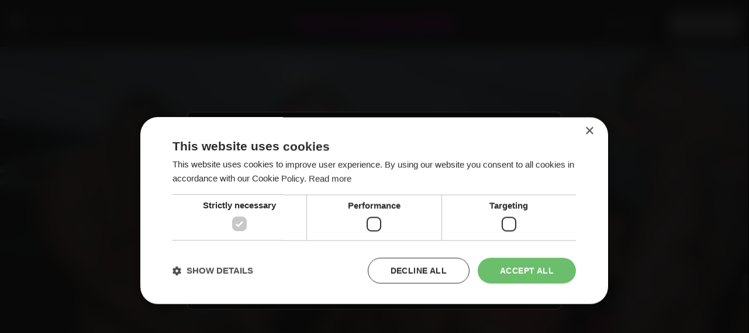

--- FILE ---
content_type: text/html; charset=UTF-8
request_url: https://www.partyhardcore.com/tour/27546-finally-some-black-cock-is-fucking-some-amateur
body_size: 5706
content:
<!DOCTYPE html>
<html lang="en">
    <head>
                    <script>
                gaId = 'GTM-T6VFDVZ';
            </script>
        
                    <script>
                let _paq = window._paq = window._paq || [];
                _paq.push(['disableCookies']);
                _paq.push(['trackPageView']);
                _paq.push(['trackVisibleContentImpressions']);
                _paq.push(['enableLinkTracking']);
                _paq.push(['disableAlwaysUseSendBeacon']);
                (function() {
                    const u="//analytics.maxx53.com/";
                    _paq.push(['setTrackerUrl', u+'r']);
                    _paq.push(['setSiteId', '14']);
                    const d=document, g=d.createElement('script'), s=d.getElementsByTagName('script')[0];
                    g.async=true; g.src=u+'m'; s.parentNode.insertBefore(g,s);
                })();
            </script>
            <noscript><p><img referrerpolicy="no-referrer-when-downgrade" src="//analytics.maxx53.com/r?idsite=14&amp;rec=1" style="border:0;" alt="" /></p></noscript>
        
                                    <title>Finally some black cock is fucking some amateur...&nbsp;|&nbsp;Partyhardcore</title>
        <meta name = "format-detection" content = "telephone=no" />
        <meta name="viewport" content="width=device-width, initial-scale=1.0, maximum-scale=1.0, user-scalable=no">
        <meta charset="utf-8">
        <meta name="RATING" content="RTA-5042-1996-1400-1577-RTA" />

        <link rel="apple-touch-icon" sizes="180x180" href="https://asset1.thumbmaxx.com/favicon-partyhardcore/apple-touch-icon.png?1.2.22b">
        <link rel="icon" type="image/png" sizes="32x32" href="https://asset1.thumbmaxx.com/favicon-partyhardcore/favicon-32x32.png?1.2.22b">
        <link rel="icon" type="image/png" sizes="16x16" href="https://asset1.thumbmaxx.com/favicon-partyhardcore/favicon-16x16.png?1.2.22b">
        <link rel="manifest" href="https://asset1.thumbmaxx.com/favicon-partyhardcore/site.webmanifest?1.2.22b">
        <link rel="mask-icon" href="https://asset1.thumbmaxx.com/favicon-partyhardcore/safari-pinned-tab.svg?1.2.22b" color="#5bbad5">
        <meta name="msapplication-TileColor" content="#da532c">
        <meta name="theme-color" content="#ffffff">

        
        <link rel="stylesheet" href="https://asset1.thumbmaxx.com/build/paysite.46b0756e.css?1.2.22b" crossorigin="anonymous" integrity="sha384-HM/KTlQ7ogxo3RSQxTun12dW6hZtCImAWyT4giEEZbfRwFb32F8uE6ySSRL42gAM">

                            <link rel="canonical" href="https://www.partyhardcore.com/tour/27546" />
    

        <meta name="description" content="Presented by Partyhardcore.com | Download or Stream HD 1080p, 22 minutes">
        <meta name="robots" content="index, follow" />

    </head>
    <body class="tour tainster user-not-logged user-logged  header-variant--2 partyhardcore">

        
        <header class=" header_variant--2">
                            

<div class="sticky">
    <div class="landing__container">
        <div class="landing__container-row">
            <nav role="navigation" class="landing__nav" data-font="mont">
                <div class="clearfix menu-container">
                    <div class="left">
                        

    <div class="responsive-hamburger js-responsive-hamburger">
        <i class="nc-icon-mini ui-2_menu-34"></i>
    </div>
    <div class="responsive-menu">
        <div class="js-responsive-hamburger-close responsive-hamburger-close responsive-hamburger">
            <i class="nc-icon-mini arrows-1_minimal-left"></i>
            <span>Close</span>
        </div>
        <ul class="landing__menu">
            <li>
                <a href="/">
                    <i class="ps-icon-house"></i>
                </a>
            </li>
            <li class="">
                <a href="/sites">Sites</a>
            </li>
            <li>
                                <a href="//www.sinx.com/channel/Party-Hardcore/all?sort=newest" target="_blank">PPV</a>
            </li>
        </ul>
    </div>


                    </div>
                    <div class="mid">
                        <div class="landing__logo paysite-logo">
                            <a href="/">
    <img src="https://asset1.thumbmaxx.com/satellites_media/partyhardcore/ph_logo_4_gradient.svg?1.2.22b" alt="Logo www.partyhardcore.com">
</a>                        </div>
                    </div>
                    <div class="right al_right">
                        <div class="landing__tools clearfix">
                            <div class="landing__authorize-btn--wrap" data-fw="700"><!-- show when unauthorize -->
                                <a href="/login" class="btn_land mr10 login" data-land-skin="ghost">Log in</a>
                                <div class="responsiv__login-box">
                                    <a href="/login">
                                        <i class="nc-icon-mini ui-1_lock"></i>
                                    </a>
                                </div>
                                <a href="/join" class="btn_land" data-btn-skin="white">Subscribe</a>
                            </div><!-- show when unauthorize END -->
                        </div>
                    </div>

                </div>
            </nav>
        </div>
    </div>

    <hr class="land_hr">

    <div class="landing__container_sub"><!-- landing__container_sub-->
        <ul class="landing__menu">
            <li class="">
                <a href="/movie">main.videos</a>
            </li>
        </ul>
    </div><!-- landing__container_sub END -->

</div>
                    </header>

        <!-- content -->
            <div class="fullHD">
        <div class="tour-header">
            <figure class="header__film">
                <div class="header__film--img">
                    <picture>
                        <source media="(max-width: 549px)" srcset="https://1896493691.rsc.cdn77.org/m1H1lgcdlohFSMh4pL6WWQ==,1762992000/tainster/files/deal_preview/c9/7a/77/c97a7721fe12e5bc42f3307122fac90d23ee4ffe58f7befa744587f2330039ab/510x290/6389d5cde5995.webp">
                        <img loading="lazy" src="https://1896493691.rsc.cdn77.org/zy2tkLFAnXNPjyqphpVLdQ==,1762992000/tainster/files/deal_preview/c9/7a/77/c97a7721fe12e5bc42f3307122fac90d23ee4ffe58f7befa744587f2330039ab/1920x/6389d5cde5995.webp" />
                    </picture>
                </div>

                <figcaption>
                                            <div class="mb30" >
                                                        <a href="//www.partyhardcore.com?mtm_source=PartyHardcore&amp;mtm_medium=website&amp;mtm_campaign=www.partyhardcore.com" target="_blank" class="studio_link font_14" data-fw="300" data-text-color="secondary">
                                <img src="https://1896493691.rsc.cdn77.org/QmkqePODDrGy3c-8RDRE7A==,1762992000/tainster/files/user_profile/d4/73/5e/d4735e3a265e16eee03f59718b9b5d03019c07d8b6c51f90da3a666eec13ab35/5ecd3fb0f0a8b.jpg" alt="Finally some black cock is fucki...">
                            </a>
                        </div>
                                        <div class="header__film--info-wrap">

                        <h4 class="title--4 mb10">Party Hardcore Gone Crazy Vol. 29 Part 5 - Cam 3</h4>
                        <p class="font_16 lh_28 mb20" data-fw="400">
                            Finally some black cock is fucking some amateur slut, but there&#039;s also plenty of dick sucking before the end of this party. All these babes are feeling more horny than normal with lots of them focused on big meat sticks penetrating their fellow cuties all around the club. With several chicks getting fucked in the middle, they all having fun and...
                        </p>

                        <ul class="header__film--info clearfix mb15">
                            <li>
                                22 minutes
                            </li>
                            <li>
                                02 Dec 2022
                            </li>
                        </ul>

                        <ul class="header__film--settings clearfix" data-font="mont">

                            <li><span>Full HD 1080p</span></li>
                            <li><span>mp4</span></li>
                            <li><span>1148 MB</span></li>
                        </ul>
                    </div>
                </figcaption>
            </figure>
        </div>
        <div class="tour-cta">
            <div class="landing__container">

                <div class="landing__container-row al_center ">
                    <h2 class="landing__title--3 mb25" data-text-color="primary" data-fw="300">
                        There are over 1,500 more movies waiting for you!
                    </h2>

                    <a href="/join" class="btn_land mb21" data-fw="700" data-land-skin="accent">Get Full Access Now</a>
                </div>

            </div>
        </div>
        <div class="container mb50">

            
    <div class="let-slider video__resp clearfix image-gallery mb40" data-land-layout="3">
                    
<figure class="let__up gallery-image rounded">

                    
    <a href="/login?return=/movie/14589">

        <div class="let__up--img">
            <i class="nc-icon-mini ui-1_lock-open"></i>
                            <div class="watermark">
                    <img src="https://asset1.thumbmaxx.com/satellites_media/partyhardcore/ph_logo_4_white.svg?1.2.22b" alt="Logo www.partyhardcore.com" width="60%" class="mb8">
                </div>
                        <img loading="lazy" src="https://1896493691.rsc.cdn77.org/ZiuzTqprzjUbRGVKTWV4kw==,1762992000/tainster/files/deal_preview/80/43/10/804310e173a8d819d9dbf30bcb3ccb49b02185b45654f6f6d737d2a5bdfcbae8/510x290/5d19beffc4488.webp" alt="Watch as a group of slutty amateur ho..." class="rounded">
        </div>
    </a>
</figure>

            
<figure class="let__up gallery-image rounded">

                    
    <a href="/login?return=/movie/14592">

        <div class="let__up--img">
            <i class="nc-icon-mini ui-1_lock-open"></i>
                            <div class="watermark">
                    <img src="https://asset1.thumbmaxx.com/satellites_media/partyhardcore/ph_logo_4_white.svg?1.2.22b" alt="Logo www.partyhardcore.com" width="60%" class="mb8">
                </div>
                        <img loading="lazy" src="https://1896493691.rsc.cdn77.org/0xPP4t3rstgY0MFLmc3hyw==,1762992000/tainster/files/deal_preview/1c/c2/0d/1cc20d3f2c46bc270855ac86befdfccaed088bd7dab266497361abd9bf9db1a7/510x290/5d19c24436089.webp" alt="Watch as a group of slutty amateur ho..." class="rounded">
        </div>
    </a>
</figure>

            
<figure class="let__up gallery-image rounded">

                    
    <a href="/login?return=/movie/14607">

        <div class="let__up--img">
            <i class="nc-icon-mini ui-1_lock-open"></i>
                            <div class="watermark">
                    <img src="https://asset1.thumbmaxx.com/satellites_media/partyhardcore/ph_logo_4_white.svg?1.2.22b" alt="Logo www.partyhardcore.com" width="60%" class="mb8">
                </div>
                        <img loading="lazy" src="https://1896493691.rsc.cdn77.org/4oV8D5dAsQ0gPujxJA2MOw==,1762992000/tainster/files/deal_preview/cf/fb/6b/cffb6b39358c0afda0d9e830b7593f7a298b3d2ba462acf6322d2ff57d85ab58/510x290/5d230d2c8d94d.webp" alt="The Party Hardcore peeps never cease..." class="rounded">
        </div>
    </a>
</figure>

            
<figure class="let__up gallery-image rounded">

                    
    <a href="/login?return=/movie/14657">

        <div class="let__up--img">
            <i class="nc-icon-mini ui-1_lock-open"></i>
                            <div class="watermark">
                    <img src="https://asset1.thumbmaxx.com/satellites_media/partyhardcore/ph_logo_4_white.svg?1.2.22b" alt="Logo www.partyhardcore.com" width="60%" class="mb8">
                </div>
                        <img loading="lazy" src="https://1896493691.rsc.cdn77.org/mZJbcH4bE5NqBJ4GnN0ejA==,1762992000/tainster/files/deal_preview/7d/8d/ce/7d8dce2c226912be329c21493bcdd9738fb184fc864882eccd0dc64bfdc949ea/510x290/5d2c36f52b0a4.webp" alt="It&#039;s a cumshot special in this week&#039;s..." class="rounded">
        </div>
    </a>
</figure>

            
<figure class="let__up gallery-image rounded">

                    
    <a href="/login?return=/movie/14594">

        <div class="let__up--img">
            <i class="nc-icon-mini ui-1_lock-open"></i>
                            <div class="watermark">
                    <img src="https://asset1.thumbmaxx.com/satellites_media/partyhardcore/ph_logo_4_white.svg?1.2.22b" alt="Logo www.partyhardcore.com" width="60%" class="mb8">
                </div>
                        <img loading="lazy" src="https://1896493691.rsc.cdn77.org/h3yH7krdU-SYOJjjyRgrlA==,1762992000/tainster/files/deal_preview/ba/81/b7/ba81b79f5640e1833df8090b3100cc0b61339540ea8cdf3c6ffabaa761c0aa84/510x290/5d19c29b36b3c.webp" alt="Watch as a group of slutty amateur ho..." class="rounded">
        </div>
    </a>
</figure>

            
<figure class="let__up gallery-image rounded">

                    
    <a href="/login?return=/movie/14656">

        <div class="let__up--img">
            <i class="nc-icon-mini ui-1_lock-open"></i>
                            <div class="watermark">
                    <img src="https://asset1.thumbmaxx.com/satellites_media/partyhardcore/ph_logo_4_white.svg?1.2.22b" alt="Logo www.partyhardcore.com" width="60%" class="mb8">
                </div>
                        <img loading="lazy" src="https://1896493691.rsc.cdn77.org/8a00yxK0N0h0jV47ir8yLw==,1762992000/tainster/files/deal_preview/93/b9/59/93b959a4a44ea9dd9035135506f423a494998ac74f4961560338c8f7698c607f/510x290/5d2c377d008a8.webp" alt="It&#039;s a cumshot special in this week&#039;s..." class="rounded">
        </div>
    </a>
</figure>

            
<figure class="let__up gallery-image rounded">

                    
    <a href="/login?return=/movie/14611">

        <div class="let__up--img">
            <i class="nc-icon-mini ui-1_lock-open"></i>
                            <div class="watermark">
                    <img src="https://asset1.thumbmaxx.com/satellites_media/partyhardcore/ph_logo_4_white.svg?1.2.22b" alt="Logo www.partyhardcore.com" width="60%" class="mb8">
                </div>
                        <img loading="lazy" src="https://1896493691.rsc.cdn77.org/TMUydhG9fETcryIxZPretA==,1762992000/tainster/files/deal_preview/1c/8b/43/1c8b434d949bf02437c4b81884450fafbca2327f96fc238fd6c3c6425c203f72/510x290/5d230df5c07b4.webp" alt="The Party Hardcore peeps never cease..." class="rounded">
        </div>
    </a>
</figure>

            
<figure class="let__up gallery-image rounded">

                    
    <a href="/login?return=/movie/14605">

        <div class="let__up--img">
            <i class="nc-icon-mini ui-1_lock-open"></i>
                            <div class="watermark">
                    <img src="https://asset1.thumbmaxx.com/satellites_media/partyhardcore/ph_logo_4_white.svg?1.2.22b" alt="Logo www.partyhardcore.com" width="60%" class="mb8">
                </div>
                        <img loading="lazy" src="https://1896493691.rsc.cdn77.org/nqZv__0i9BSxhmMFrlJu4Q==,1762992000/tainster/files/deal_preview/d5/81/5b/d5815b3cb6d358649db4cc1b38ad78e5b45349214bb9a74603839bf94985ef00/510x290/5d230cd344a48.webp" alt="The Party Hardcore peeps never cease..." class="rounded">
        </div>
    </a>
</figure>

            
<figure class="let__up gallery-image rounded">

                    
    <a href="/login?return=/movie/14595">

        <div class="let__up--img">
            <i class="nc-icon-mini ui-1_lock-open"></i>
                            <div class="watermark">
                    <img src="https://asset1.thumbmaxx.com/satellites_media/partyhardcore/ph_logo_4_white.svg?1.2.22b" alt="Logo www.partyhardcore.com" width="60%" class="mb8">
                </div>
                        <img loading="lazy" src="https://1896493691.rsc.cdn77.org/hrgWAc_xuquqX2QT7MQgBw==,1762992000/tainster/files/deal_preview/c6/0b/f3/c60bf32d32fdcfb02996fdf8985b985d23f6d9e2bb2bcee4f29672e35c2bbc3a/510x290/5d19c2da266d9.webp" alt="Watch as a group of slutty amateur ho..." class="rounded">
        </div>
    </a>
</figure>

            
<figure class="let__up gallery-image rounded">

                    
    <a href="/login?return=/movie/14661">

        <div class="let__up--img">
            <i class="nc-icon-mini ui-1_lock-open"></i>
                            <div class="watermark">
                    <img src="https://asset1.thumbmaxx.com/satellites_media/partyhardcore/ph_logo_4_white.svg?1.2.22b" alt="Logo www.partyhardcore.com" width="60%" class="mb8">
                </div>
                        <img loading="lazy" src="https://1896493691.rsc.cdn77.org/MLxbwBJFfM19mbN6r11X7g==,1762992000/tainster/files/deal_preview/b6/36/2f/b6362f6e9cf7498399fc2837ce2187e7b7cc2bd8aba53d0d5c27b444cec882e2/510x290/5d2c38e22c860.webp" alt="It&#039;s a cumshot special in this week&#039;s..." class="rounded">
        </div>
    </a>
</figure>

            
<figure class="let__up gallery-image rounded">

                    
    <a href="/login?return=/movie/14613">

        <div class="let__up--img">
            <i class="nc-icon-mini ui-1_lock-open"></i>
                            <div class="watermark">
                    <img src="https://asset1.thumbmaxx.com/satellites_media/partyhardcore/ph_logo_4_white.svg?1.2.22b" alt="Logo www.partyhardcore.com" width="60%" class="mb8">
                </div>
                        <img loading="lazy" src="https://1896493691.rsc.cdn77.org/6JlI12UgxtJXseob8bOyrA==,1762992000/tainster/files/deal_preview/a0/b0/df/a0b0dfd70dbab8f34ab89bf55cc7dd49dfa6b944fe9e9488d1d22f26dbfe2526/510x290/5d230e368ca71.webp" alt="The Party Hardcore peeps never cease..." class="rounded">
        </div>
    </a>
</figure>

            
<figure class="let__up gallery-image rounded">

                    
    <a href="/login?return=/movie/14655">

        <div class="let__up--img">
            <i class="nc-icon-mini ui-1_lock-open"></i>
                            <div class="watermark">
                    <img src="https://asset1.thumbmaxx.com/satellites_media/partyhardcore/ph_logo_4_white.svg?1.2.22b" alt="Logo www.partyhardcore.com" width="60%" class="mb8">
                </div>
                        <img loading="lazy" src="https://1896493691.rsc.cdn77.org/fSwxY25qqgCw-xBd9oBBtg==,1762992000/tainster/files/deal_preview/57/1a/94/571a94e592a83819acaa3e2351876769c3a45a10ac32df11b2cf06c6c9ec2fa3/510x290/5d2c35198a9f2.webp" alt="It&#039;s a cumshot special in this week&#039;s..." class="rounded">
        </div>
    </a>
</figure>

            
<figure class="let__up gallery-image rounded">

                    
    <a href="/login?return=/movie/14659">

        <div class="let__up--img">
            <i class="nc-icon-mini ui-1_lock-open"></i>
                            <div class="watermark">
                    <img src="https://asset1.thumbmaxx.com/satellites_media/partyhardcore/ph_logo_4_white.svg?1.2.22b" alt="Logo www.partyhardcore.com" width="60%" class="mb8">
                </div>
                        <img loading="lazy" src="https://1896493691.rsc.cdn77.org/eYptd3OzZVOL5pX6jz6QiQ==,1762992000/tainster/files/deal_preview/35/b5/9f/35b59f1894080907d8eb3303b82fc18af56ebe8c2c068a2ec7d3b4ae6fa77759/510x290/5d2c37a89d11c.webp" alt="It&#039;s a cumshot special in this week&#039;s..." class="rounded">
        </div>
    </a>
</figure>

            
<figure class="let__up gallery-image rounded">

                    
    <a href="/login?return=/movie/14609">

        <div class="let__up--img">
            <i class="nc-icon-mini ui-1_lock-open"></i>
                            <div class="watermark">
                    <img src="https://asset1.thumbmaxx.com/satellites_media/partyhardcore/ph_logo_4_white.svg?1.2.22b" alt="Logo www.partyhardcore.com" width="60%" class="mb8">
                </div>
                        <img loading="lazy" src="https://1896493691.rsc.cdn77.org/lRyr3Za3_YZIqPbLDkN-5w==,1762992000/tainster/files/deal_preview/cb/f5/b9/cbf5b952d3547231257061548ba9aee1d1f6336a0cce86b3f3e59b74dc0e4578/510x290/5d230d9c48049.webp" alt="The Party Hardcore peeps never cease..." class="rounded">
        </div>
    </a>
</figure>

            
<figure class="let__up gallery-image rounded">

                    
    <a href="/login?return=/movie/14590">

        <div class="let__up--img">
            <i class="nc-icon-mini ui-1_lock-open"></i>
                            <div class="watermark">
                    <img src="https://asset1.thumbmaxx.com/satellites_media/partyhardcore/ph_logo_4_white.svg?1.2.22b" alt="Logo www.partyhardcore.com" width="60%" class="mb8">
                </div>
                        <img loading="lazy" src="https://1896493691.rsc.cdn77.org/VphWf5iR0_sX38h5mZA6jw==,1762992000/tainster/files/deal_preview/34/68/72/34687244ea3d9b9561c6b06c8400e8f1df7c01a3cd30d9fa52f5d61ee094438e/510x290/5d19bf3b22acb.webp" alt="Watch as a group of slutty amateur ho..." class="rounded">
        </div>
    </a>
</figure>

        </div>
</div>
    </div>
        <!-- content -->

        
                    

<footer>

            <!-- Tainster Join CTA-->
<div class="footer-cta-wrap">
    <div class="banner-wrap">
                    <a href="https://www.pissfilm.com" class="wide" target="_blank">
                <img src="https://trailers.thumbmaxx.com/banner/footer_cta/pissfilm/pissfilm.jpg" alt="" class="rounded">
            </a>
        
                    <a href="https://www.xxxglam.com" class="wide" target="_blank">
                <img src="https://trailers.thumbmaxx.com/banner/footer_cta/xxxglam/xxxglam.jpg" alt="" class="rounded">
            </a>
        
                    <a href="http://click.taincash.com/ct?id=50355&amp;bn=4992" class="wide" target="_blank">
                <img src="https://trailers.thumbmaxx.com/banner/footer_cta/dorcel/dorcel.jpg" alt="" class="rounded">
            </a>
            </div>
</div>
    
    <!-- Tainster Join CTA-->
    <div class="footer-nav">
        <ul class="footer-list mb15">
            <li class="footer__list__item">
                <a href="https://twitter.com/SindriveXXX" target="_blank" class="footer_twit">
                    <img src="https://asset1.thumbmaxx.com/bundles/sinx/theme/images/icons/social/twitter.svg?1.2.19" width="28" alt="">
                </a>
            </li>
            <li class="footer__list__item"><a href="/terms-of-service">Terms</a></li>
            <li class="footer__list__item"><a href="/privacy-policy">Privacy</a></li>
            <li class="footer__list__item"><a href="/refund-chargebacks">Payments</a></li>
            <li class="footer__list__item"><a href="https://www.vxsbill.com/" target="_blank">VXS Billing</a></li>
            <li class="footer__list__item"><a href="https://www.epoch.com/" target="_blank">Epoch Billing</a></li>
            <li class="footer__list__item"><a href="/dmca-notice-takedown">Report</a></li>
            <li class="footer__list__item">
                                <a href="https://www.sinsupport.com/tainster.php" target="_blank">
                    Help Center
                </a>
            </li>
            <li class="footer__list__item"><a href="https://www.cashlinks.com" target="_blank">Affiliate Program</a></li>
            <li class="footer__list__item"><a href="/sites">Sites</a></li>
        </ul>
        <div class="mb15 link-2257">
            <p><a href="/usc2257">18 U.S.C. 2257 Record-Keeping Requirements Compliance Statement</a></p>
        </div>
        <div class="footer_copyright">
            <p data-color="gray">&copy;&nbsp;1996-2025 Digital Media Management, All rights reserved.</p>
        </div>
        <div class="footer-rta">
            <a href="https://www.rtalabel.org" target="_blank">
                <img src="https://asset1.thumbmaxx.com/images/logos/rta_logo.png?1.2.22b" alt="RTA labeled website" />
            </a>
        </div>
    </div>

    </footer>
        
        
    <div class="age-verification-overlay" style="display: none">
        <div class="age-verification-popup rounded">
            <div class="row">
                <div class="mb45">
                    <a href="/">
    <img src="https://asset1.thumbmaxx.com/satellites_media/partyhardcore/ph_logo_4_gradient.svg?1.2.22b" alt="Logo www.partyhardcore.com">
</a>                </div>
                <h4 class="title--4 mb10" data-fw="300">This website contains sexually explicit material</h4>
                <h2 class="title--2 mb45">Enter only if you are over 18</h2>
                <div>
                    <a class="btn btn-exit" data-btn-skin="white" data-btn-type="stroke" href="https://google.com">Exit website</a>
                    <a class="btn js-age-verification-btn-yes" data-btn-skin="accent" href="#">Yes, I&#039;m over 18 years old</a>
                </div>
            </div>
        </div>
    </div>
        <!--============================== Scripts include and init =================================-->

        <script src="https://asset1.thumbmaxx.com/build/runtime.f50421c8.js?1.2.22b" crossorigin="anonymous" integrity="sha384-HeUc/6Kef2B8idveNPWktX/e4rLzFAAJgbrSgp5Lw/ei9h5fCG6twVVxPswqKRXa"></script><script src="https://asset1.thumbmaxx.com/build/paysite.a228ccc3.js?1.2.22b" crossorigin="anonymous" integrity="sha384-bq5pMMkmOWVyvtflPeZ72muEK0VHAv3OIJfs7gtsAw8m+PxXKlInnWWk+N/Wm1dv"></script>
                    <script type="text/javascript" charset="UTF-8" src="//cdn.cookie-script.com/s/17e07ffb64b5036bca8b374ab25f6ce6.js"></script>
            </body>
</html>


--- FILE ---
content_type: image/svg+xml
request_url: https://asset1.thumbmaxx.com/satellites_media/partyhardcore/ph_logo_4_gradient.svg?1.2.22b
body_size: 6719
content:
<svg xmlns="http://www.w3.org/2000/svg" width="298" height="32" viewBox="0 0 298 32">
    <defs>
        <linearGradient id="grad" x1="0%" y1="0%" x2="0%" y2="100%">
            <stop offset="0%" style="stop-color:rgb(255,0,177);stop-opacity:1" />
            <stop offset="100%" style="stop-color:rgb(173,0,245);stop-opacity:1" />
        </linearGradient>
    </defs>
    <g fill="none">
        <path fill="url(#grad)"
              d="M10.4694093,1.82203837 C11.4834275,1.82203837 12.4974458,1.90418354 13.5114641,2.06847386 C14.5254823,2.23276418 15.4967011,2.4923429 16.4251204,2.84721 C17.3535397,3.2020771 18.2161137,3.64566098 19.0128423,4.17796163 C19.809571,4.71026228 20.4976548,5.34442293 21.0770938,6.08044358 C21.6565328,6.81646424 22.1141579,7.65434489 22.4499692,8.59408555 C22.7857804,9.5338262 22.953686,10.5885701 22.953686,11.7583172 C22.953686,13.0332101 22.7627345,14.1635275 22.3808316,15.1492695 C21.9989286,16.1350114 21.4754581,16.9958927 20.8104202,17.7319134 C20.1453822,18.467934 19.3651149,19.0922373 18.4696183,19.6048231 C17.5741216,20.1174089 16.6160719,20.5347063 15.5954691,20.8567154 C14.5748663,21.1787244 13.5180486,21.4153025 12.4250159,21.5664496 C11.3319833,21.7175967 10.2587042,21.7997418 9.20517873,21.8128851 L9.20517873,31 L0,31 C0,27.9902013 0.00658453414,24.9935457 0.0197536024,22.0100334 C0.0329226707,19.0265212 0.0526762732,16.0167224 0.0790144097,12.9806372 C0.105352546,11.3771636 0.11193708,9.77369008 0.0987680122,8.17021651 C0.0855989439,6.56674294 0.118521615,4.95012615 0.197536024,3.32036613 C1.88317677,2.82092355 3.56881751,2.44634161 5.25445825,2.19662031 C6.94009899,1.94689902 8.678416,1.82203837 10.4694093,1.82203837 Z M55.1067188,1.82203837 C56.6079926,1.82203837 58.0598823,2.02904418 59.4623881,2.4430558 C60.8648939,2.85706742 62.1060786,3.47808484 63.1859422,4.30610808 C64.1563209,5.05017994 64.9538958,5.95875652 65.5786671,7.03183783 L65.6818569,2.96549903 L87.2132835,2.92606935 L87.181,4.28761384 L93.1988858,2.84533239 L96.4659589,11.6491197 L100.018901,2.84533239 L109.82012,3.53822306 L100.223093,19.1894005 L100.508962,30.7239923 L90.0134895,30.7239923 L90.25852,19.2709171 L86.594,11.3016138 L81.129174,11.5217391 L80.4180443,29.8171097 L72.0820241,30.2508361 L71.3313872,11.9554656 L66.7545647,12.201995 C66.7307379,13.0381668 66.6441065,13.8070142 66.4946706,14.5085372 C66.3168881,15.3431321 66.0370454,16.108725 65.6551425,16.805316 C65.2732395,17.5019069 64.7793994,18.145925 64.1736223,18.7373702 C63.5678451,19.3288153 62.8369619,19.8939741 61.9809724,20.4328463 L66.6823298,28.791938 L57.7932087,30.5268439 L54.7511539,22.1283225 L52.3017072,22.2071818 L51.9461424,30.4085548 L43.4520933,30.4085548 L43.477,29.2266138 L35.2276339,30.2902658 L34.0424178,25.8347122 L29.5385964,25.8347122 L28.5509163,30.2902658 L18.4765791,29.3045239 L26.3385128,3.04435839 L37.3215158,2.4923429 L43.5868355,24.0713313 C43.6047569,23.1990994 43.6223959,22.327995 43.6397526,21.458018 C43.6990134,18.4876489 43.768151,15.5041366 43.8471654,12.5074811 C43.8735035,10.9960101 43.8998417,9.49768233 43.9261798,8.0124978 C43.9525179,6.52731327 44.0051942,5.02898551 44.0842086,3.51751452 C45.0060434,3.17579065 45.9147091,2.89321129 46.8102057,2.66977645 C47.7057024,2.44634161 48.6044913,2.27219386 49.5065725,2.14733322 C50.4086537,2.02247257 51.3239039,1.9370416 52.2523232,1.89104031 C53.1807425,1.84503902 54.1322077,1.82203837 55.1067188,1.82203837 Z M31.8300143,12.9412075 L30.3682477,19.8019715 L33.3312881,19.8019715 L31.8300143,12.9412075 Z M54.3560819,8.56451329 C54.0927005,8.56451329 53.8359037,8.58094232 53.5856914,8.61380039 C53.3354791,8.64665845 53.0918513,8.69594555 52.8548081,8.76166168 L52.5387505,16.0955818 L53.0128369,16.0955818 C53.5791068,16.0955818 54.1552536,16.023294 54.7412771,15.8787185 C55.3273007,15.734143 55.8540634,15.5107082 56.3215653,15.208414 C56.7890672,14.9061198 57.1709702,14.5183946 57.4672743,14.0452385 C57.7635783,13.5720824 57.9117303,13.0069237 57.9117303,12.3497624 C57.9117303,11.7977469 57.8360082,11.2917327 57.6845639,10.8317198 C57.5331196,10.3717069 57.3092454,9.97412427 57.0129414,9.63897201 C56.7166374,9.30381975 56.3479035,9.04095523 55.9067397,8.85037845 C55.4655759,8.65980168 54.9486899,8.56451329 54.3560819,8.56451329 Z M11.378075,9.70797395 C11.1015246,9.70797395 10.8150973,9.73097459 10.5187933,9.77697588 C10.2224893,9.82297718 9.94264656,9.87883589 9.67926519,9.94455202 L9.44222196,15.701285 C9.62658892,15.7275714 9.80437134,15.7407147 9.97556923,15.7407147 L10.5089165,15.7407147 C10.983003,15.7407147 11.4406281,15.6618553 11.8817919,15.5041366 C12.3229557,15.3464179 12.7147354,15.1196972 13.0571312,14.8239747 C13.399527,14.5282521 13.6727851,14.1799566 13.8769057,13.7790882 C14.0810263,13.3782198 14.1830865,12.9280643 14.1830865,12.4286217 C14.1830865,11.574312 13.9229974,10.9072933 13.4028193,10.4275656 C12.8826411,9.94783782 12.2077263,9.70797395 11.378075,9.70797395 Z M129.052542,1.8396827 L138.060185,2.07626076 L138.563,24.4706138 L145.094755,2.6567263 L156.264398,2.09533013 L163.113308,25.6844171 C163.140562,24.3998339 163.167199,23.1176656 163.19322,21.8379121 C163.254237,18.8369963 163.325424,15.8228022 163.40678,12.7953297 C163.433898,11.268315 163.461017,9.75457875 163.488136,8.25412088 C163.515254,6.753663 163.569492,5.23992674 163.650847,3.71291209 C164.6,3.36767399 165.535593,3.08218864 166.457627,2.85645604 C167.379661,2.63072344 168.305085,2.4547848 169.233898,2.32864011 C170.162712,2.20249542 171.105085,2.1161859 172.061017,2.06971154 C173.016949,2.02323718 173.99661,2 175,2 C176.545763,2 178.040678,2.20913462 179.484746,2.62740385 C180.928814,3.04567308 182.20678,3.67307692 183.318644,4.50961538 C184.430508,5.34615385 185.322034,6.38850733 185.99322,7.63667582 C186.087673,7.81232495 186.17548,7.99204998 186.256642,8.17585089 L186.359488,3.33063701 C187.871184,2.84550893 189.427544,2.50245408 191.028567,2.30147245 C192.629591,2.10049082 194.220307,2 195.800716,2 C197.765921,2 199.573085,2.27721604 201.222208,2.83164813 C202.87133,3.38608022 204.293699,4.20040234 205.489313,5.27461451 C206.684927,6.34882668 207.615994,7.67253328 208.282515,9.24573433 C208.533882,9.83904207 208.73785,10.4663569 208.894418,11.1276787 C209.287556,9.99615801 209.808901,8.94875145 210.457505,7.98521613 C211.491739,6.44880603 212.849011,5.17629652 214.529322,4.16768761 C216.209632,3.15907869 218.201526,2.5135707 220.505004,2.23116331 C221.423712,2.11836017 222.364763,2.0773468 223.328096,2.10762216 C224.29143,2.13789751 225.230342,2.29931345 226.144834,2.59186998 L226.46022,11.0918144 C226.061015,11.0328441 225.672553,11.0062795 225.294833,11.0121207 C224.917114,11.0179619 224.535188,11.0445524 224.149056,11.0918923 C223.203698,11.2077935 222.31632,11.4379883 221.486923,11.7824767 C220.657525,12.1269652 219.943514,12.5854539 219.344888,13.1579429 C218.746263,13.7304319 218.296719,14.4161623 217.996256,15.2151342 C217.695794,16.014106 217.608476,16.9252098 217.734302,17.9484454 C217.825812,18.6926168 218.015323,19.3269771 218.302834,19.8515265 C218.590346,20.3760759 218.959623,20.7961769 219.410665,21.1118297 C219.861708,21.4274825 220.388267,21.6428253 220.990343,21.7578583 C221.592418,21.8728913 222.246301,21.8871489 222.951991,21.8006311 C223.444643,21.7402319 223.944481,21.6283674 224.451506,21.4650376 C224.958532,21.3017077 225.461063,21.1018338 225.959101,20.8654157 C226.457139,20.6289976 226.931936,20.3684506 227.383493,20.0837746 C227.835049,19.7990987 228.251685,19.505215 228.633399,19.2021235 L229.465888,28.6098873 C228.979289,28.9393268 228.449068,29.2437638 227.875226,29.5231983 C227.301384,29.8026328 226.707631,30.0575303 226.093965,30.2878907 C225.480299,30.5182511 224.86214,30.7120674 224.239487,30.8693396 C223.616833,31.0266117 223.019224,31.1402409 222.446696,31.2105385 C220.555979,31.4423406 218.791724,31.3011772 217.15393,30.787048 C215.516136,30.2729188 214.066582,29.4760459 212.805266,28.3964294 C211.543951,27.3168128 210.508187,26.0105791 209.697974,24.4777283 C209.051492,23.2546411 208.591662,21.9399652 208.318486,20.5337006 C207.849028,21.8161828 207.231264,22.9668749 206.46848,23.9866974 C205.582076,25.171796 204.527325,26.1801694 203.304225,27.0118175 C202.081126,27.8434656 200.741213,28.5261101 199.284488,29.059751 C197.827763,29.5933919 196.278275,29.9849596 194.636023,30.234454 C192.993772,30.4839484 191.306857,30.6086957 189.575278,30.6086957 C188.929371,30.6086957 188.297208,30.5913696 187.678787,30.5567176 C187.060366,30.5220656 186.428202,30.4700876 185.782295,30.4007836 L185.802,29.4606138 L177.766102,31 L174.633898,22.5151099 L172.111864,22.5947802 L171.745763,30.8804945 L163,30.8804945 L163.036,29.2186138 L154.134934,30.3656376 L152.929576,25.8343685 L148.349219,25.8343685 L147.344755,30.3656376 L138.677,29.5166138 L138.6923,30.1896211 L128.815499,30.6627772 L128.736485,21.5545216 L124.193156,21.5545216 L123.916606,30.1896211 L115.066992,30.1896211 L115.817629,2.47055754 L125.220343,2.904284 L124.627735,17.0595384 L129.013035,17.0595384 L129.052542,1.8396827 Z M186.074919,16.7263004 C186.007455,16.8658665 185.936155,17.0028872 185.861017,17.1373626 C185.467797,17.8411172 184.959322,18.4917582 184.335593,19.0892857 C183.711864,19.6868132 182.959322,20.2577839 182.077966,20.8021978 L185.846,27.3776138 L186.074919,16.7263004 Z M195.88616,10.173913 L194.977948,22.4347826 C195.88616,22.307946 196.714904,22.0507496 197.464179,21.6631934 C198.213455,21.2756372 198.860556,20.7964768 199.405484,20.2257121 C199.950411,19.6549475 200.37046,19.0066717 200.665629,18.2808846 C200.960798,17.5550975 201.108382,16.7835082 201.108382,15.9661169 C201.108382,15.1628186 201.017561,14.4123688 200.835919,13.7147676 C200.654276,13.0171664 200.359107,12.4111694 199.950411,11.8967766 C199.541716,11.3823838 199.004357,10.9736882 198.338334,10.6706897 C197.672311,10.3676912 196.85492,10.202099 195.88616,10.173913 Z M150.679576,12.7217578 L149.192969,19.6991103 L152.206362,19.6991103 L150.679576,12.7217578 Z M173.691176,8 C173.446078,8 173.207108,8.01745201 172.974265,8.05235602 C172.741422,8.08726003 172.514706,8.13961606 172.294118,8.20942408 L172,16 L172.441176,16 C172.968137,16 173.504289,15.9232112 174.049632,15.7696335 C174.594975,15.6160558 175.085172,15.3787086 175.520221,15.0575916 C175.95527,14.7364747 176.310662,14.3246073 176.586397,13.8219895 C176.862132,13.3193717 177,12.7190227 177,12.0209424 C177,11.434555 176.929534,10.8970332 176.788603,10.408377 C176.647672,9.91972077 176.439338,9.4973822 176.163603,9.14136126 C175.887868,8.78534031 175.54473,8.5061082 175.134191,8.30366492 C174.723652,8.10122164 174.242647,8 173.691176,8 Z M272.062935,1.54500406 C273.485912,1.89889318 274.758986,2.47487051 275.882156,3.27293603 C277.005327,4.07100155 277.925812,5.09052094 278.643612,6.3314942 C279.107266,7.13308494 279.439712,8.02951824 279.640951,9.02079411 L279.787179,2.37252831 L298,2.37252831 C297.920986,3.60799155 297.848556,4.83031156 297.78271,6.03948835 C297.716865,7.24866514 297.631266,8.47098516 297.525914,9.7064484 L289.150386,10.1401749 L288.95285,12.6242446 L294.839424,12.6242446 L294.404844,18.7358446 L288.478764,18.932993 L288.281228,21.8113595 L296.656755,21.8113595 C296.577741,23.2571144 296.495434,24.6930118 296.409835,26.1190518 C296.324236,27.5450918 296.248514,28.9744176 296.182669,30.4070293 L279.155063,30.8013261 L279.201,28.7456138 L271.915059,30.6169084 L268.422908,22.1082221 L265.981084,22.3178049 L266.069608,30.8008372 L257.587199,31.2453814 C257.490869,28.1491652 257.391962,25.0666861 257.290479,21.997944 C257.188995,18.929202 257.096663,15.8463783 257.013484,12.7494729 C256.958033,11.1881446 256.903292,9.64038112 256.849262,8.10618242 C256.795233,6.57198371 256.766794,5.02284178 256.763947,3.45875665 C257.666035,3.05782723 258.558171,2.71862855 259.440355,2.44116059 C260.322539,2.16369264 261.210677,1.93692031 262.104768,1.76084361 C262.99886,1.58476691 263.908235,1.44869533 264.832893,1.35262889 C265.757552,1.25656244 266.706469,1.18302823 267.679645,1.13202626 C269.178861,1.05345566 270.639958,1.19111493 272.062935,1.54500406 Z M279.024038,16.043815 C278.680337,16.7827357 278.222007,17.4732555 277.649051,18.1153746 C277.076095,18.7574937 276.376782,19.3790308 275.551112,19.9799858 L279.261,26.0216138 L279.514063,14.6967401 C279.386007,15.1677651 279.222665,15.61679 279.024038,16.043815 Z M267.294729,8.13004433 C267.031708,8.14382864 266.776152,8.17422433 266.52806,8.22123138 C266.279968,8.26823843 266.03934,8.33185685 265.806176,8.41208664 L265.887233,15.9977757 L266.36067,15.972964 C266.926164,15.9433277 267.497611,15.8385682 268.075012,15.6586855 C268.652412,15.4788028 269.166368,15.2206329 269.616878,14.8841758 C270.067389,14.5477186 270.427797,14.1275703 270.698102,13.6237309 C270.968408,13.1198914 271.085788,12.5288521 271.050243,11.8506131 C271.020385,11.2808922 270.917397,10.7626112 270.741279,10.2957698 C270.565161,9.82892844 270.320089,9.43031047 270.006063,9.09991591 C269.692037,8.76952134 269.30959,8.51752376 268.858723,8.34392316 C268.407856,8.17032256 267.886524,8.09902962 267.294729,8.13004433 Z"/>
        <path fill="url(#grad)"
              d="M242.165032,0 C250.942595,0 258.058216,7.10165756 258.058216,15.8619961 C258.058216,24.6223347 250.942595,31.7239923 242.165032,31.7239923 C233.387469,31.7239923 226.271848,24.6223347 226.271848,15.8619961 C226.271848,7.10165756 233.387469,0 242.165032,0 Z M248.861435,18.8235071 C248.861435,18.9556377 249.157322,19.4216799 249.749095,20.2216335 C247.840102,23.2819854 245.312081,24.8121612 242.165034,24.8121612 L242.070808,24.8117021 C238.967486,24.7814047 236.470873,23.2513818 234.58097,20.2216335 C235.172744,19.4216799 235.46863,18.9556377 235.46863,18.8235071 C235.46863,18.6253111 235.206019,18.5372717 235.109468,18.724677 C235.10696,18.7295448 235.104067,18.7352686 235.100781,18.741804 L235.083216,18.7767254 C234.921562,19.0963406 234.233444,20.3801639 232.617451,20.546815 C232.466583,20.5572482 232.391148,20.6065202 232.391148,20.6946312 L232.391148,20.7183322 C232.392039,20.8389444 232.409637,20.928775 232.758712,20.8850737 C233.432943,20.7315287 233.873681,20.6187758 234.080926,20.546815 C235.975225,24.0352538 238.635245,25.7969155 242.060989,25.8317998 L242.165032,25.8323284 C245.641004,25.8323284 248.335706,24.0704906 250.249139,20.546815 C250.456385,20.6187758 250.897123,20.7315287 251.571353,20.8850737 C251.94295,20.9315945 251.938921,20.8267975 251.938921,20.6946312 C251.938921,20.6065202 251.863483,20.5572482 251.712614,20.546815 C250.073861,20.3778167 249.389304,19.0599551 249.240331,18.7638001 L249.224649,18.7326151 C249.124046,18.5372717 248.861435,18.6253111 248.861435,18.8235071 Z M236.746901,8.65305337 C235.866798,8.65305337 235.153333,10.4097365 235.153333,12.5767149 C235.153333,14.7436934 235.866798,16.5003766 236.746901,16.5003766 C237.627004,16.5003766 238.340469,14.7436934 238.340469,12.5767149 C238.340469,10.4097365 237.627004,8.65305337 236.746901,8.65305337 Z M247.583163,8.65305337 C246.703059,8.65305337 245.989595,10.4097365 245.989595,12.5767149 C245.989595,14.7436934 246.703059,16.5003766 247.583163,16.5003766 C248.463266,16.5003766 249.176731,14.7436934 249.176731,12.5767149 C249.176731,10.4097365 248.463266,8.65305337 247.583163,8.65305337 Z"/>
    </g>
</svg>

--- FILE ---
content_type: application/javascript
request_url: https://asset1.thumbmaxx.com/build/runtime.f50421c8.js?1.2.22b
body_size: 1943
content:
(()=>{"use strict";var e,r,t={},a={};function o(e){var r=a[e];if(void 0!==r)return r.exports;var d=a[e]={id:e,loaded:!1,exports:{}};return t[e].call(d.exports,d,d.exports,o),d.loaded=!0,d.exports}o.m=t,o.amdO={},e=[],o.O=(r,t,a,d)=>{if(!t){var n=1/0;for(l=0;l<e.length;l++){for(var[t,a,d]=e[l],f=!0,i=0;i<t.length;i++)(!1&d||n>=d)&&Object.keys(o.O).every((e=>o.O[e](t[i])))?t.splice(i--,1):(f=!1,d<n&&(n=d));if(f){e.splice(l--,1);var c=a();void 0!==c&&(r=c)}}return r}d=d||0;for(var l=e.length;l>0&&e[l-1][2]>d;l--)e[l]=e[l-1];e[l]=[t,a,d]},o.n=e=>{var r=e&&e.__esModule?()=>e.default:()=>e;return o.d(r,{a:r}),r},o.d=(e,r)=>{for(var t in r)o.o(r,t)&&!o.o(e,t)&&Object.defineProperty(e,t,{enumerable:!0,get:r[t]})},o.f={},o.e=e=>Promise.all(Object.keys(o.f).reduce(((r,t)=>(o.f[t](e,r),r)),[])),o.u=e=>e+"."+{39:"077c5695",310:"82a98f10",646:"bb6749af",1099:"749fe46a",1300:"e2a57085",1441:"076d8093",1492:"4a14e132",1514:"0b01016e",1593:"aa08f657",1599:"5d41757f",1951:"9e856de7",1957:"bdf0019e",1979:"520875a9",2580:"f1c035bf",2671:"107bb6ab",2854:"75f858d9",2865:"b6f06945",2891:"6a634596",3086:"2b2f0384",3285:"6777e0a1",3668:"9b45c746",3825:"f260fa57",4185:"f23f471e",4230:"306d90d4",4393:"7164d07a",4463:"0741c3e5",4684:"e79915f8",4891:"6ed2511c",5059:"68c4e6f2",5393:"02522ebe",5716:"6bb0221b",5772:"37beeb1b",5940:"86037cea",6001:"da08fb8d",6005:"617d481f",6152:"0a2d57ae",6521:"d8886c0a",6553:"77afddbb",6644:"65d75ca6",7816:"63b95ad4",7857:"1b8e69b4",8059:"cf7cc1d3",8066:"a3cd68f7",8233:"697b7566",8239:"9a2e8699",8291:"b98561ac",8577:"f64add85",8674:"4845aac1",8820:"e3fde874",8929:"18e5879c",9162:"227f2f5e",9234:"7fb9926b",9329:"ea45af3a",9377:"7e1b8d5f",9405:"1e50c905",9495:"e116e36a",9587:"35203236",9760:"d89ab92b",9872:"0b57aa22"}[e]+".js",o.miniCssF=e=>{},o.g=function(){if("object"==typeof globalThis)return globalThis;try{return this||new Function("return this")()}catch(e){if("object"==typeof window)return window}}(),o.o=(e,r)=>Object.prototype.hasOwnProperty.call(e,r),r={},o.l=(e,t,a,d)=>{if(r[e])r[e].push(t);else{var n,f;if(void 0!==a)for(var i=document.getElementsByTagName("script"),c=0;c<i.length;c++){var l=i[c];if(l.getAttribute("src")==e){n=l;break}}n||(f=!0,(n=document.createElement("script")).charset="utf-8",n.timeout=120,o.nc&&n.setAttribute("nonce",o.nc),n.src=e),r[e]=[t];var b=(t,a)=>{n.onerror=n.onload=null,clearTimeout(u);var o=r[e];if(delete r[e],n.parentNode&&n.parentNode.removeChild(n),o&&o.forEach((e=>e(a))),t)return t(a)},u=setTimeout(b.bind(null,void 0,{type:"timeout",target:n}),12e4);n.onerror=b.bind(null,n.onerror),n.onload=b.bind(null,n.onload),f&&document.head.appendChild(n)}},o.r=e=>{"undefined"!=typeof Symbol&&Symbol.toStringTag&&Object.defineProperty(e,Symbol.toStringTag,{value:"Module"}),Object.defineProperty(e,"__esModule",{value:!0})},o.nmd=e=>(e.paths=[],e.children||(e.children=[]),e),o.p="/build/",(()=>{var e={3666:0};o.f.j=(r,t)=>{var a=o.o(e,r)?e[r]:void 0;if(0!==a)if(a)t.push(a[2]);else if(3666!=r){var d=new Promise(((t,o)=>a=e[r]=[t,o]));t.push(a[2]=d);var n=o.p+o.u(r),f=new Error;o.l(n,(t=>{if(o.o(e,r)&&(0!==(a=e[r])&&(e[r]=void 0),a)){var d=t&&("load"===t.type?"missing":t.type),n=t&&t.target&&t.target.src;f.message="Loading chunk "+r+" failed.\n("+d+": "+n+")",f.name="ChunkLoadError",f.type=d,f.request=n,a[1](f)}}),"chunk-"+r,r)}else e[r]=0},o.O.j=r=>0===e[r];var r=(r,t)=>{var a,d,[n,f,i]=t,c=0;if(n.some((r=>0!==e[r]))){for(a in f)o.o(f,a)&&(o.m[a]=f[a]);if(i)var l=i(o)}for(r&&r(t);c<n.length;c++)d=n[c],o.o(e,d)&&e[d]&&e[d][0](),e[d]=0;return o.O(l)},t=self.webpackChunk=self.webpackChunk||[];t.forEach(r.bind(null,0)),t.push=r.bind(null,t.push.bind(t))})()})();

--- FILE ---
content_type: image/svg+xml
request_url: https://asset1.thumbmaxx.com/satellites_media/partyhardcore/ph_logo_4_white.svg?1.2.22b
body_size: 6534
content:
<svg xmlns="http://www.w3.org/2000/svg" width="298" height="32" viewBox="0 0 298 32"><g fill="none"><path fill="#ffffff" d="M10.4694093,1.82203837 C11.4834275,1.82203837 12.4974458,1.90418354 13.5114641,2.06847386 C14.5254823,2.23276418 15.4967011,2.4923429 16.4251204,2.84721 C17.3535397,3.2020771 18.2161137,3.64566098 19.0128423,4.17796163 C19.809571,4.71026228 20.4976548,5.34442293 21.0770938,6.08044358 C21.6565328,6.81646424 22.1141579,7.65434489 22.4499692,8.59408555 C22.7857804,9.5338262 22.953686,10.5885701 22.953686,11.7583172 C22.953686,13.0332101 22.7627345,14.1635275 22.3808316,15.1492695 C21.9989286,16.1350114 21.4754581,16.9958927 20.8104202,17.7319134 C20.1453822,18.467934 19.3651149,19.0922373 18.4696183,19.6048231 C17.5741216,20.1174089 16.6160719,20.5347063 15.5954691,20.8567154 C14.5748663,21.1787244 13.5180486,21.4153025 12.4250159,21.5664496 C11.3319833,21.7175967 10.2587042,21.7997418 9.20517873,21.8128851 L9.20517873,31 L0,31 C0,27.9902013 0.00658453414,24.9935457 0.0197536024,22.0100334 C0.0329226707,19.0265212 0.0526762732,16.0167224 0.0790144097,12.9806372 C0.105352546,11.3771636 0.11193708,9.77369008 0.0987680122,8.17021651 C0.0855989439,6.56674294 0.118521615,4.95012615 0.197536024,3.32036613 C1.88317677,2.82092355 3.56881751,2.44634161 5.25445825,2.19662031 C6.94009899,1.94689902 8.678416,1.82203837 10.4694093,1.82203837 Z M55.1067188,1.82203837 C56.6079926,1.82203837 58.0598823,2.02904418 59.4623881,2.4430558 C60.8648939,2.85706742 62.1060786,3.47808484 63.1859422,4.30610808 C64.1563209,5.05017994 64.9538958,5.95875652 65.5786671,7.03183783 L65.6818569,2.96549903 L87.2132835,2.92606935 L87.181,4.28761384 L93.1988858,2.84533239 L96.4659589,11.6491197 L100.018901,2.84533239 L109.82012,3.53822306 L100.223093,19.1894005 L100.508962,30.7239923 L90.0134895,30.7239923 L90.25852,19.2709171 L86.594,11.3016138 L81.129174,11.5217391 L80.4180443,29.8171097 L72.0820241,30.2508361 L71.3313872,11.9554656 L66.7545647,12.201995 C66.7307379,13.0381668 66.6441065,13.8070142 66.4946706,14.5085372 C66.3168881,15.3431321 66.0370454,16.108725 65.6551425,16.805316 C65.2732395,17.5019069 64.7793994,18.145925 64.1736223,18.7373702 C63.5678451,19.3288153 62.8369619,19.8939741 61.9809724,20.4328463 L66.6823298,28.791938 L57.7932087,30.5268439 L54.7511539,22.1283225 L52.3017072,22.2071818 L51.9461424,30.4085548 L43.4520933,30.4085548 L43.477,29.2266138 L35.2276339,30.2902658 L34.0424178,25.8347122 L29.5385964,25.8347122 L28.5509163,30.2902658 L18.4765791,29.3045239 L26.3385128,3.04435839 L37.3215158,2.4923429 L43.5868355,24.0713313 C43.6047569,23.1990994 43.6223959,22.327995 43.6397526,21.458018 C43.6990134,18.4876489 43.768151,15.5041366 43.8471654,12.5074811 C43.8735035,10.9960101 43.8998417,9.49768233 43.9261798,8.0124978 C43.9525179,6.52731327 44.0051942,5.02898551 44.0842086,3.51751452 C45.0060434,3.17579065 45.9147091,2.89321129 46.8102057,2.66977645 C47.7057024,2.44634161 48.6044913,2.27219386 49.5065725,2.14733322 C50.4086537,2.02247257 51.3239039,1.9370416 52.2523232,1.89104031 C53.1807425,1.84503902 54.1322077,1.82203837 55.1067188,1.82203837 Z M31.8300143,12.9412075 L30.3682477,19.8019715 L33.3312881,19.8019715 L31.8300143,12.9412075 Z M54.3560819,8.56451329 C54.0927005,8.56451329 53.8359037,8.58094232 53.5856914,8.61380039 C53.3354791,8.64665845 53.0918513,8.69594555 52.8548081,8.76166168 L52.5387505,16.0955818 L53.0128369,16.0955818 C53.5791068,16.0955818 54.1552536,16.023294 54.7412771,15.8787185 C55.3273007,15.734143 55.8540634,15.5107082 56.3215653,15.208414 C56.7890672,14.9061198 57.1709702,14.5183946 57.4672743,14.0452385 C57.7635783,13.5720824 57.9117303,13.0069237 57.9117303,12.3497624 C57.9117303,11.7977469 57.8360082,11.2917327 57.6845639,10.8317198 C57.5331196,10.3717069 57.3092454,9.97412427 57.0129414,9.63897201 C56.7166374,9.30381975 56.3479035,9.04095523 55.9067397,8.85037845 C55.4655759,8.65980168 54.9486899,8.56451329 54.3560819,8.56451329 Z M11.378075,9.70797395 C11.1015246,9.70797395 10.8150973,9.73097459 10.5187933,9.77697588 C10.2224893,9.82297718 9.94264656,9.87883589 9.67926519,9.94455202 L9.44222196,15.701285 C9.62658892,15.7275714 9.80437134,15.7407147 9.97556923,15.7407147 L10.5089165,15.7407147 C10.983003,15.7407147 11.4406281,15.6618553 11.8817919,15.5041366 C12.3229557,15.3464179 12.7147354,15.1196972 13.0571312,14.8239747 C13.399527,14.5282521 13.6727851,14.1799566 13.8769057,13.7790882 C14.0810263,13.3782198 14.1830865,12.9280643 14.1830865,12.4286217 C14.1830865,11.574312 13.9229974,10.9072933 13.4028193,10.4275656 C12.8826411,9.94783782 12.2077263,9.70797395 11.378075,9.70797395 Z M129.052542,1.8396827 L138.060185,2.07626076 L138.563,24.4706138 L145.094755,2.6567263 L156.264398,2.09533013 L163.113308,25.6844171 C163.140562,24.3998339 163.167199,23.1176656 163.19322,21.8379121 C163.254237,18.8369963 163.325424,15.8228022 163.40678,12.7953297 C163.433898,11.268315 163.461017,9.75457875 163.488136,8.25412088 C163.515254,6.753663 163.569492,5.23992674 163.650847,3.71291209 C164.6,3.36767399 165.535593,3.08218864 166.457627,2.85645604 C167.379661,2.63072344 168.305085,2.4547848 169.233898,2.32864011 C170.162712,2.20249542 171.105085,2.1161859 172.061017,2.06971154 C173.016949,2.02323718 173.99661,2 175,2 C176.545763,2 178.040678,2.20913462 179.484746,2.62740385 C180.928814,3.04567308 182.20678,3.67307692 183.318644,4.50961538 C184.430508,5.34615385 185.322034,6.38850733 185.99322,7.63667582 C186.087673,7.81232495 186.17548,7.99204998 186.256642,8.17585089 L186.359488,3.33063701 C187.871184,2.84550893 189.427544,2.50245408 191.028567,2.30147245 C192.629591,2.10049082 194.220307,2 195.800716,2 C197.765921,2 199.573085,2.27721604 201.222208,2.83164813 C202.87133,3.38608022 204.293699,4.20040234 205.489313,5.27461451 C206.684927,6.34882668 207.615994,7.67253328 208.282515,9.24573433 C208.533882,9.83904207 208.73785,10.4663569 208.894418,11.1276787 C209.287556,9.99615801 209.808901,8.94875145 210.457505,7.98521613 C211.491739,6.44880603 212.849011,5.17629652 214.529322,4.16768761 C216.209632,3.15907869 218.201526,2.5135707 220.505004,2.23116331 C221.423712,2.11836017 222.364763,2.0773468 223.328096,2.10762216 C224.29143,2.13789751 225.230342,2.29931345 226.144834,2.59186998 L226.46022,11.0918144 C226.061015,11.0328441 225.672553,11.0062795 225.294833,11.0121207 C224.917114,11.0179619 224.535188,11.0445524 224.149056,11.0918923 C223.203698,11.2077935 222.31632,11.4379883 221.486923,11.7824767 C220.657525,12.1269652 219.943514,12.5854539 219.344888,13.1579429 C218.746263,13.7304319 218.296719,14.4161623 217.996256,15.2151342 C217.695794,16.014106 217.608476,16.9252098 217.734302,17.9484454 C217.825812,18.6926168 218.015323,19.3269771 218.302834,19.8515265 C218.590346,20.3760759 218.959623,20.7961769 219.410665,21.1118297 C219.861708,21.4274825 220.388267,21.6428253 220.990343,21.7578583 C221.592418,21.8728913 222.246301,21.8871489 222.951991,21.8006311 C223.444643,21.7402319 223.944481,21.6283674 224.451506,21.4650376 C224.958532,21.3017077 225.461063,21.1018338 225.959101,20.8654157 C226.457139,20.6289976 226.931936,20.3684506 227.383493,20.0837746 C227.835049,19.7990987 228.251685,19.505215 228.633399,19.2021235 L229.465888,28.6098873 C228.979289,28.9393268 228.449068,29.2437638 227.875226,29.5231983 C227.301384,29.8026328 226.707631,30.0575303 226.093965,30.2878907 C225.480299,30.5182511 224.86214,30.7120674 224.239487,30.8693396 C223.616833,31.0266117 223.019224,31.1402409 222.446696,31.2105385 C220.555979,31.4423406 218.791724,31.3011772 217.15393,30.787048 C215.516136,30.2729188 214.066582,29.4760459 212.805266,28.3964294 C211.543951,27.3168128 210.508187,26.0105791 209.697974,24.4777283 C209.051492,23.2546411 208.591662,21.9399652 208.318486,20.5337006 C207.849028,21.8161828 207.231264,22.9668749 206.46848,23.9866974 C205.582076,25.171796 204.527325,26.1801694 203.304225,27.0118175 C202.081126,27.8434656 200.741213,28.5261101 199.284488,29.059751 C197.827763,29.5933919 196.278275,29.9849596 194.636023,30.234454 C192.993772,30.4839484 191.306857,30.6086957 189.575278,30.6086957 C188.929371,30.6086957 188.297208,30.5913696 187.678787,30.5567176 C187.060366,30.5220656 186.428202,30.4700876 185.782295,30.4007836 L185.802,29.4606138 L177.766102,31 L174.633898,22.5151099 L172.111864,22.5947802 L171.745763,30.8804945 L163,30.8804945 L163.036,29.2186138 L154.134934,30.3656376 L152.929576,25.8343685 L148.349219,25.8343685 L147.344755,30.3656376 L138.677,29.5166138 L138.6923,30.1896211 L128.815499,30.6627772 L128.736485,21.5545216 L124.193156,21.5545216 L123.916606,30.1896211 L115.066992,30.1896211 L115.817629,2.47055754 L125.220343,2.904284 L124.627735,17.0595384 L129.013035,17.0595384 L129.052542,1.8396827 Z M186.074919,16.7263004 C186.007455,16.8658665 185.936155,17.0028872 185.861017,17.1373626 C185.467797,17.8411172 184.959322,18.4917582 184.335593,19.0892857 C183.711864,19.6868132 182.959322,20.2577839 182.077966,20.8021978 L185.846,27.3776138 L186.074919,16.7263004 Z M195.88616,10.173913 L194.977948,22.4347826 C195.88616,22.307946 196.714904,22.0507496 197.464179,21.6631934 C198.213455,21.2756372 198.860556,20.7964768 199.405484,20.2257121 C199.950411,19.6549475 200.37046,19.0066717 200.665629,18.2808846 C200.960798,17.5550975 201.108382,16.7835082 201.108382,15.9661169 C201.108382,15.1628186 201.017561,14.4123688 200.835919,13.7147676 C200.654276,13.0171664 200.359107,12.4111694 199.950411,11.8967766 C199.541716,11.3823838 199.004357,10.9736882 198.338334,10.6706897 C197.672311,10.3676912 196.85492,10.202099 195.88616,10.173913 Z M150.679576,12.7217578 L149.192969,19.6991103 L152.206362,19.6991103 L150.679576,12.7217578 Z M173.691176,8 C173.446078,8 173.207108,8.01745201 172.974265,8.05235602 C172.741422,8.08726003 172.514706,8.13961606 172.294118,8.20942408 L172,16 L172.441176,16 C172.968137,16 173.504289,15.9232112 174.049632,15.7696335 C174.594975,15.6160558 175.085172,15.3787086 175.520221,15.0575916 C175.95527,14.7364747 176.310662,14.3246073 176.586397,13.8219895 C176.862132,13.3193717 177,12.7190227 177,12.0209424 C177,11.434555 176.929534,10.8970332 176.788603,10.408377 C176.647672,9.91972077 176.439338,9.4973822 176.163603,9.14136126 C175.887868,8.78534031 175.54473,8.5061082 175.134191,8.30366492 C174.723652,8.10122164 174.242647,8 173.691176,8 Z M272.062935,1.54500406 C273.485912,1.89889318 274.758986,2.47487051 275.882156,3.27293603 C277.005327,4.07100155 277.925812,5.09052094 278.643612,6.3314942 C279.107266,7.13308494 279.439712,8.02951824 279.640951,9.02079411 L279.787179,2.37252831 L298,2.37252831 C297.920986,3.60799155 297.848556,4.83031156 297.78271,6.03948835 C297.716865,7.24866514 297.631266,8.47098516 297.525914,9.7064484 L289.150386,10.1401749 L288.95285,12.6242446 L294.839424,12.6242446 L294.404844,18.7358446 L288.478764,18.932993 L288.281228,21.8113595 L296.656755,21.8113595 C296.577741,23.2571144 296.495434,24.6930118 296.409835,26.1190518 C296.324236,27.5450918 296.248514,28.9744176 296.182669,30.4070293 L279.155063,30.8013261 L279.201,28.7456138 L271.915059,30.6169084 L268.422908,22.1082221 L265.981084,22.3178049 L266.069608,30.8008372 L257.587199,31.2453814 C257.490869,28.1491652 257.391962,25.0666861 257.290479,21.997944 C257.188995,18.929202 257.096663,15.8463783 257.013484,12.7494729 C256.958033,11.1881446 256.903292,9.64038112 256.849262,8.10618242 C256.795233,6.57198371 256.766794,5.02284178 256.763947,3.45875665 C257.666035,3.05782723 258.558171,2.71862855 259.440355,2.44116059 C260.322539,2.16369264 261.210677,1.93692031 262.104768,1.76084361 C262.99886,1.58476691 263.908235,1.44869533 264.832893,1.35262889 C265.757552,1.25656244 266.706469,1.18302823 267.679645,1.13202626 C269.178861,1.05345566 270.639958,1.19111493 272.062935,1.54500406 Z M279.024038,16.043815 C278.680337,16.7827357 278.222007,17.4732555 277.649051,18.1153746 C277.076095,18.7574937 276.376782,19.3790308 275.551112,19.9799858 L279.261,26.0216138 L279.514063,14.6967401 C279.386007,15.1677651 279.222665,15.61679 279.024038,16.043815 Z M267.294729,8.13004433 C267.031708,8.14382864 266.776152,8.17422433 266.52806,8.22123138 C266.279968,8.26823843 266.03934,8.33185685 265.806176,8.41208664 L265.887233,15.9977757 L266.36067,15.972964 C266.926164,15.9433277 267.497611,15.8385682 268.075012,15.6586855 C268.652412,15.4788028 269.166368,15.2206329 269.616878,14.8841758 C270.067389,14.5477186 270.427797,14.1275703 270.698102,13.6237309 C270.968408,13.1198914 271.085788,12.5288521 271.050243,11.8506131 C271.020385,11.2808922 270.917397,10.7626112 270.741279,10.2957698 C270.565161,9.82892844 270.320089,9.43031047 270.006063,9.09991591 C269.692037,8.76952134 269.30959,8.51752376 268.858723,8.34392316 C268.407856,8.17032256 267.886524,8.09902962 267.294729,8.13004433 Z"/><path fill="#ffffff" d="M242.165032,0 C250.942595,0 258.058216,7.10165756 258.058216,15.8619961 C258.058216,24.6223347 250.942595,31.7239923 242.165032,31.7239923 C233.387469,31.7239923 226.271848,24.6223347 226.271848,15.8619961 C226.271848,7.10165756 233.387469,0 242.165032,0 Z M248.861435,18.8235071 C248.861435,18.9556377 249.157322,19.4216799 249.749095,20.2216335 C247.840102,23.2819854 245.312081,24.8121612 242.165034,24.8121612 L242.070808,24.8117021 C238.967486,24.7814047 236.470873,23.2513818 234.58097,20.2216335 C235.172744,19.4216799 235.46863,18.9556377 235.46863,18.8235071 C235.46863,18.6253111 235.206019,18.5372717 235.109468,18.724677 C235.10696,18.7295448 235.104067,18.7352686 235.100781,18.741804 L235.083216,18.7767254 C234.921562,19.0963406 234.233444,20.3801639 232.617451,20.546815 C232.466583,20.5572482 232.391148,20.6065202 232.391148,20.6946312 L232.391148,20.7183322 C232.392039,20.8389444 232.409637,20.928775 232.758712,20.8850737 C233.432943,20.7315287 233.873681,20.6187758 234.080926,20.546815 C235.975225,24.0352538 238.635245,25.7969155 242.060989,25.8317998 L242.165032,25.8323284 C245.641004,25.8323284 248.335706,24.0704906 250.249139,20.546815 C250.456385,20.6187758 250.897123,20.7315287 251.571353,20.8850737 C251.94295,20.9315945 251.938921,20.8267975 251.938921,20.6946312 C251.938921,20.6065202 251.863483,20.5572482 251.712614,20.546815 C250.073861,20.3778167 249.389304,19.0599551 249.240331,18.7638001 L249.224649,18.7326151 C249.124046,18.5372717 248.861435,18.6253111 248.861435,18.8235071 Z M236.746901,8.65305337 C235.866798,8.65305337 235.153333,10.4097365 235.153333,12.5767149 C235.153333,14.7436934 235.866798,16.5003766 236.746901,16.5003766 C237.627004,16.5003766 238.340469,14.7436934 238.340469,12.5767149 C238.340469,10.4097365 237.627004,8.65305337 236.746901,8.65305337 Z M247.583163,8.65305337 C246.703059,8.65305337 245.989595,10.4097365 245.989595,12.5767149 C245.989595,14.7436934 246.703059,16.5003766 247.583163,16.5003766 C248.463266,16.5003766 249.176731,14.7436934 249.176731,12.5767149 C249.176731,10.4097365 248.463266,8.65305337 247.583163,8.65305337 Z"/></g></svg>